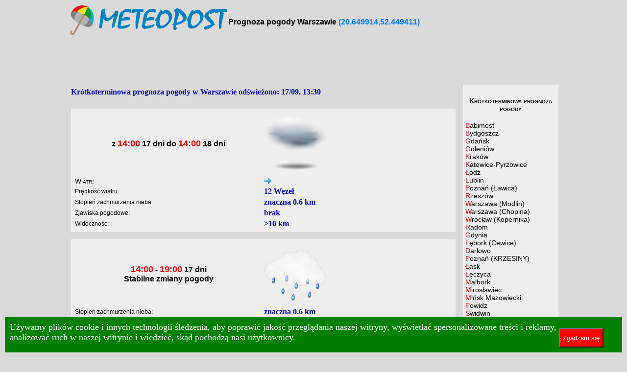

--- FILE ---
content_type: text/html; charset=utf-8
request_url: https://pl.meteopost.com/prognoza/warsaw-modlin/
body_size: 3044
content:
<!DOCTYPE HTML PUBLIC "-//W3C//DTD HTML 4.0 Transitional//EN">
<HTML>
<HEAD>
<TITLE>Prognoza pogody Warszawie</TITLE>
<META NAME="Author" CONTENT="Powered by Метеопост">
<META NAME="Description" CONTENT="Prognoza pogody Warszawie. Zjawiska pogodowe. Wiatr. Stopień zachmurzenia nieba. Intensywność opadów.">
<meta http-equiv="content-type" content="text/html; charset=utf-8">
<LINK REL=STYLESHEET TYPE="text/css" HREF="/main3.css">
</HEAD>
<body>
<TABLE id="maint" width="1000px" cellpadding="0" cellspacing="0" align="center">
<TR><td colspan="2">
<table width="100%"><tr><td>
<a href="/"><img src="/pic/logo.svg" width="320" alt="pogoda w Polsce" border="0" align="left"></a><br><h1 class=head>Prognoza pogody Warszawie <a rel="nofollow" title="Mapa" class=week style="color:#0080FF;text-decoration:none" href="/map/?xy=20.649914,52.449411,Warszawa (Modlin)">(20.649914,52.449411)</a></h1>
</td></tr></table>

</td></tr>

<tr><td  style="padding:5px" colspan="2" valign="top" align="center">
<script async src="//pagead2.googlesyndication.com/pagead/js/adsbygoogle.js"></script>
<!-- Meteopost big -->
<ins class="adsbygoogle"
     style="display:inline-block;width:728px;height:90px"
     data-ad-client="ca-pub-8393257943365764"
     data-ad-slot="0808391035"></ins>
<script>
(adsbygoogle = window.adsbygoogle || []).push({});
</script>
</td></tr>

<tr><td bgcolor="" valign=top style="padding:5px">
<b>
<h1 class=dat>Krótkoterminowa prognoza pogody w Warszawie odświeżono: 17/09, 13:30</h1> <br><table width="100%" class="divhelp"><tr><th width=50%>z <span class="red">14:00</span> 17 dni  do <span class="red">14:00</span>  18 dni  <br></th><td width=400><img src="/pic/met/6.png" class="cw" width="128" height="128" align="left" border="0" style="border-color: #8D8D8D"></td></tr><tr><td class=head1>Wiatr:</td><td> <span class=dat><img src="/pic/270.png" class="cw" width="16" height="16" border="0" alt="." title="12 Węzeł"></span></td></tr><tr><td>Prędkość wiatru:</td><td><span class=dat>12 Węzeł</span></td></tr><tr><td>Stopień zachmurzenia nieba: </td><td><span class=dat>znaczna 0.6 km </span></td></tr><tr><td>Zjawiska pogodowe: </td><td><span class=dat>brak</span></td></tr><tr><td>Widoczność: </td><td><span class=dat>>10 km</span></td></tr></table><br><table width="100%" class="divhelp"><tr><th width=50%> <span class="red">14:00</span> - <span class="red">19:00</span>  17 dni  <br>Stabilne zmiany pogody</th><td><img src="//meteopost.com/pic/met/SHRA-.png" class="cw" width="128" height="128" align="left" border="0" style="border-color: #8D8D8D"></td></tr><tr><td>Stopień zachmurzenia nieba: </td><td><span class=dat>znaczna 0.6 km </span></td></tr><tr><td>Zjawiska pogodowe: </td><td><span class=dat>słaby deszcz ulewny</span></td></tr><tr><td>Intensywność opadów:</td><td> <span class=dat>n/a mm/h</span></td></tr></table><br><table width="100%" class="divhelp"><tr><th width=50%> <span class="red">14:00</span> - <span class="red">18:00</span>  17 dni  <br>Stabilne zmiany pogody</th><td><img src="//meteopost.com/pic/met/SHRA.png" class="cw" width="128" height="128" align="left" border="0" style="border-color: #8D8D8D"></td></tr><tr><td class=head1>Wiatr:</td><td> <span class=dat><img src="/pic/270.png" class="cw" width="16" height="16" border="0" alt="." title="15 Węzeł"></span></td></tr><tr><td>Prędkość wiatru:</td><td><span class=dat>15 Węzeł</span></td></tr><tr><td>Porywy wiatru:</td><td><span class=dat>25 Węzeł</span></td></tr><tr><td>Stopień zachmurzenia nieba: </td><td><span class=dat>rozproszona 0.27 km znaczna 0.39 km </span></td></tr><tr><td>Zjawiska pogodowe: </td><td><span class=dat>deszcz ulewny</span></td></tr><tr><td>Intensywność opadów:</td><td> <span class=dat>7..9 mm/h</span></td></tr><tr><td>Widoczność: </td><td><span class=dat>3000 m</span></td></tr></table><br><table width="100%" class="divhelp"><tr><th width=50%> <span class="red">19:00</span> - <span class="red">22:00</span>  17 dni  <br>Stabilne zmiany pogody</th><td><img src="/pic/met/4.png" class="cw" width="128" height="128" align="left" border="0" style="border-color: #8D8D8D"></td></tr><tr><td>Stopień zachmurzenia nieba: </td><td><span class=dat>rozproszona 0.75 km </span></td></tr><tr><td>Zjawiska pogodowe: </td><td><span class=dat>brak</span></td></tr></table>
</td>

<td valign="top" width="200px" style="padding-left:5px">
<div style="padding: 5px; margin-left:5px; background: #eeeeee;">
<center><h4 class=head1>Krótkoterminowa prognoza pogody</h4></center><a class='head2' href='/prognoza/babimost/'>Babimost</a><a class='head2' href='/prognoza/bydgoszcz/'>Bydgoszcz</a><a class='head2' href='/prognoza/gdansk/'>Gdańsk</a><a class='head2' href='/prognoza/goleniow/'>Goleniów</a><a class='head2' href='/prognoza/krakow/'>Kraków</a><a class='head2' href='/prognoza/katowice-pyrzowice/'>Katowice-Pyrzowice</a><a class='head2' href='/prognoza/lodz/'>Łódź</a><a class='head2' href='/prognoza/lublin/'>Lublin</a><a class='head2' href='/prognoza/poznan/'>Poznań (Ławica)</a><a class='head2' href='/prognoza/rzeszow/'>Rzeszów</a><a class='head2' href='/prognoza/warsaw-modlin/'>Warszawa (Modlin)</a><a class='head2' href='/prognoza/warszawa-chopina/'>Warszawa (Chopina)</a><a class='head2' href='/prognoza/wroclaw-kopernika/'>Wrocław (Kopernika)</a><a class='head2' href='/prognoza/radom/'>Radom</a><a class='head2' href='/prognoza/gdynia/'>Gdynia </a><a class='head2' href='/prognoza/lebork/'>Lębork (Cewice)</a><a class='head2' href='/prognoza/darlowo/'>Darłowo</a><a class='head2' href='/prognoza/poznan/'>Poznań (KRZESINY)</a><a class='head2' href='/prognoza/lask/'>Łask</a><a class='head2' href='/prognoza/leczyca/'>Łęczyca</a><a class='head2' href='/prognoza/malbork/'>Malbork</a><a class='head2' href='/prognoza/miroslawiec/'>Mirosławiec</a><a class='head2' href='/prognoza/minsk-mazowiecki/'>Mińsk Mazowiecki</a><a class='head2' href='/prognoza/powidz/'>Powidz</a><a class='head2' href='/prognoza/swidwin/'>Świdwin</a><a class='head2' href='/prognoza/tomaszow-mazowiecki/'>Tomaszów Mazowiecki</a><a class='head2' href='/prognoza/deblin/'>Dęblin</a></div><br><div style="padding: 5px; margin-left:5px; background: #eeeeee;">
  <center><h4 class=head1>MAPY POGODY</h4></center>
  <a class="head2" href="/weathermap/wind/">Wiatr</a>
  <a class="head2" href="/weathermap/airmass/">Masy powietrzne</a>
  <a class="head2" href="/weathermap/convection/">Konwekcyjność </a>
  <a class="head2" href="/weathermap/pressure/">Ciśnienie + Temperatura</a>
  <a class="head2" href="/weathermap/fronts/">Ciśnienie + zapas wilgoci</a>
  <a class="head2" href="/weathermap/clouds/">Mapa zachmurzenia</a>
  <a class="head2" href="/weathermap/satpoland/">Pogoda satelitarna Polska</a>
  <a class="head2" href="/weathermap/satellite/">Pogoda satelitarna Europa</a>
  <a class="head2" href="/weathermap/current/">Mapa pogody w Europie </a>
  <a class="head2" href="/pogoda/">Mapa pogody Polska </a>
  <a class="head2" href="/forecast/">Mapa pogody Europa </a>
  <a class="head2" href="/forecast/map/">Mapa prognozy Europa</a>
  <a class="head2" href="/forecast/polska/">Mapa prognozy Polska <span style="padding:1px;font-size:10px;color:white;background:red">NEW</span></a>
</div>
</td></tr></table>
<table width="1000" cellpadding="3" cellspacing="0" align="center" bgcolor="#336699">
<TR height="30px">
<td class="foot">Meteopost &copy; 2014-2026| <a rel="nofollow" style="color:#FF8000" href="/gb/">Księga gości</a> </td>
<td>
</td></tr></table>

<div id="cook" style="visibility:hidden;position:fixed;bottom:0px;left:10px;right:10px;background:#008000;color:white;font-size:18px;padding:10px;">
<div style="width:90%;display:inline-block;">Używamy plików cookie i innych technologii śledzenia, aby poprawić jakość przeglądania naszej witryny, wyświetlać spersonalizowane treści i reklamy, analizować ruch w naszej witrynie i wiedzieć, skąd pochodzą nasi użytkownicy.</div>
<div style="display:inline-block;">
<input style="background:#FF0000;cursor:hand;height:40px;color:white" type="submit" value="Zgadzam się" onclick="zgoda()">
</div>
</div>
<script>
var st = window.localStorage;
zg=st.getItem('zgoda');
if (zg==null) document.getElementById('cook').style.visibility="visible";

function zgoda()
{
	document.getElementById('cook').style.visibility="hidden";
	st.setItem('zgoda',1);

}
</script>

<!-- Matomo -->
<script>
  var _paq = window._paq = window._paq || [];
  /* tracker methods like "setCustomDimension" should be called before "trackPageView" */
  _paq.push(['trackPageView']);
  _paq.push(['enableLinkTracking']);
  (function() {
    var u="//meteopost.net/anl/";
    _paq.push(['setTrackerUrl', u+'mat.php']);
    _paq.push(['setSiteId', '2']);
    var d=document, g=d.createElement('script'), s=d.getElementsByTagName('script')[0];
    g.async=true; g.src=u+'mat.js'; s.parentNode.insertBefore(g,s);
  })();
</script>
<!-- End Matomo Code -->
</BODY>
</HTML>

--- FILE ---
content_type: text/html; charset=utf-8
request_url: https://www.google.com/recaptcha/api2/aframe
body_size: 268
content:
<!DOCTYPE HTML><html><head><meta http-equiv="content-type" content="text/html; charset=UTF-8"></head><body><script nonce="j-S0fjo6C7uJxJ8x4lmAKw">/** Anti-fraud and anti-abuse applications only. See google.com/recaptcha */ try{var clients={'sodar':'https://pagead2.googlesyndication.com/pagead/sodar?'};window.addEventListener("message",function(a){try{if(a.source===window.parent){var b=JSON.parse(a.data);var c=clients[b['id']];if(c){var d=document.createElement('img');d.src=c+b['params']+'&rc='+(localStorage.getItem("rc::a")?sessionStorage.getItem("rc::b"):"");window.document.body.appendChild(d);sessionStorage.setItem("rc::e",parseInt(sessionStorage.getItem("rc::e")||0)+1);localStorage.setItem("rc::h",'1769032635035');}}}catch(b){}});window.parent.postMessage("_grecaptcha_ready", "*");}catch(b){}</script></body></html>

--- FILE ---
content_type: text/css
request_url: https://pl.meteopost.com/main3.css
body_size: 845
content:
div.menu { width:197px; border-bottom: 0px; border-top: 1px solid #5d5d5d; padding-bottom:3px }
.menu A { display:block; border-bottom: 1px solid #5d5d5d; border-right: 0px solid #0000dd; border-left: 0px solid #0000dd; border-top: 1px solid #FFFFFF;  background-color:#d9e1ff;padding-left:10px; font-family:Verdana,Arial,Helvetica, sans-serif; font-size:11px; color:#000000; font-weight:bold; text-decoration:none; line-height:15px;}
.menu A:hover { color:#ffffff; background-color: #336699; }
.head {font-family:Verdana,Arial,Helvetica, sans-serif; font-size:16px; color:#000000;}
.head2 {display:block;font-size:14px; font-family:'Trebuchet MS', Helvetica, sans-serif ; text-decoration:none;color:#000000;}
.head3 {font-family:Verdana,Arial,Helvetica, sans-serif; font-size:13px; color:#000000; text-decoration:none;}
.head4 {display:block;font-family:Verdana,Arial,Helvetica, sans-serif; font-size:11px; color:#000000; text-decoration:none;margin:0px;padding:0px}
a.head4:first-letter,a.head2:first-letter,a.head3:first-letter {color: #EC0000;}
 A.head2:hover,A.head3:hover,A.head4:hover,A.lnk:hover {text-decoration:underline;}
.foot {font-family:Verdana,Arial,Helvetica, sans-serif; font-size:10px; color:#ffffff;}
.head1 {font-size:14px; font-family:'Trebuchet MS', Helvetica, sans-serif ;font-variant: small-caps;}
.info {font-family:Verdana,Arial,Helvetica, sans-serif; font-size:13px; color:#000000;text-align:justify}
.new {font-family:Verdana; font-size:11px; color:#ffffff;background-color:#FF0000; text-align:justify}
.news {font-family:Verdana; font-size:11px; color:#ffffff;background-color:#008000; text-align:justify}
 A.news:hover {color:#000000;}
.tempplus{color:#ff0000;font-family:Arial; font-size:16px;font-weight:bold;}
.tempmin{color:#0000ff;font-family:Arial; font-size:16px;font-weight:bold;}
.dat{color:#0000CA;font-size:16px;font-family:Verdana;font-weight:bold;}
.txt{color:#000000;font-family:Verdana,Arial,Helvetica, sans-serif; font-size:11px; }
h1{font-family: Verdana, Arial, Helvetica,Geneva,sans-serif; color: #000000;}
td {font-size:12px; color: #000000; font-family: Arial; }
.c1 {background: #DADADA;}.c2 {font-family: "Arial"; font-size:12px;color: #EC0000;text-decoration:bold;}
.c3 {font-family: "Arial"; font-size:13px;color: #E60000;text-decoration:bold;}
.red {font-family: "Arial"; font-size:18px;color: #EC0000;text-decoration:bold;}
.lnk {color: #CE0000; text-decoration:none;}
.qwery {font-family: "Verdana"; font-size:16px; color: #000000;font-weight: bold}
select.city { font-size:16px; border-style: solid; border-color:#0080C0; border-width: 1px; overflow: hidden}
.cw {vertical-align: middle;}

.divmap {font-size:14px; font-family:'Trebuchet MS', Helvetica, sans-serif ;font-variant: small-caps;position:absolute;bottom:0px;height:20px;color:#000000;padding:3px;text-align:center;width:200px;}
.divmapfoot{position:absolute;bottom:0px;background:#808080;height:20px;width:200px;opacity:0.8;padding-top:3px;}
.divhelp {padding: 5px; margin:0px; background:#eeeeee}
body {background: #DADADA}

--- FILE ---
content_type: image/svg+xml
request_url: https://pl.meteopost.com/pic/logo.svg
body_size: 19435
content:
<?xml version="1.0" encoding="utf-8"?>
<!-- Generator: Adobe Illustrator 13.0.0, SVG Export Plug-In . SVG Version: 6.00 Build 14948)  -->
<svg version="1.2" baseProfile="tiny" id="Слой_1"
	 xmlns="http://www.w3.org/2000/svg" xmlns:xlink="http://www.w3.org/1999/xlink" x="0px" y="0px" width="275.894px"
	 height="51.5px" viewBox="0 0 275.894 51.5" xml:space="preserve">
<g id="XMLID_2_">
	<g>
		<path fill="#00B1EB" d="M41.72,20.926c0,6.244-0.987,10.927-3.238,14.264l-0.01-0.007c0.044-0.064,0.086-0.131,0.125-0.196
			c1.545-2.622-0.087-6.713-3.857-10.861l0.072-0.068c5.539-7.804-0.524-18.866-3.388-21.215l0.011-0.019
			C37.584,6.447,41.72,13.197,41.72,20.926z"/>
		<path fill="#808080" d="M34.739,24.125c3.77,4.148,5.403,8.239,3.857,10.861c-0.039,0.065-0.081,0.132-0.125,0.196
			c-1.954,2.912-7.631,3.063-14.336,0.797v-0.003v-0.002c2.031-1.802,4.305-3.806,6.071-5.954c1.768-2.149,3.028-4.446,3.031-6.837
			c0-0.208-0.01-0.419-0.029-0.629C33.751,23.077,34.263,23.601,34.739,24.125z"/>
		<path fill="#009927" d="M31.423,2.842c2.864,2.349,8.926,13.412,3.388,21.215l-0.072,0.068c-0.476-0.524-0.987-1.048-1.529-1.571
			c-0.003-0.041-0.007-0.079-0.012-0.12l-0.102,0.013c-2.255-2.159-5.055-4.277-8.25-6.16c-0.081-0.047-0.161-0.095-0.242-0.141
			l0.044-0.076L31.423,2.842z"/>
		<path fill="#B2B2B2" d="M24.136,35.975v0.002v0.003c-2.572-0.867-5.296-2.092-8.018-3.652l8.486-16.18
			c0.081,0.045,0.162,0.094,0.242,0.141c3.196,1.883,5.995,4.001,8.25,6.16c0.039,0.034,0.076,0.069,0.113,0.106
			c0.019,0.21,0.029,0.421,0.029,0.629c-0.003,2.391-1.263,4.688-3.031,6.837C28.44,32.169,26.167,34.173,24.136,35.975z"/>
		<path d="M33.198,22.435c0.005,0.041,0.008,0.079,0.012,0.12c-0.037-0.037-0.074-0.073-0.113-0.106L33.198,22.435z"/>
		<path fill="#E2191E" d="M31.435,2.823l-0.011,0.019c-8.389,0.242-14.197,2.662-18.634,8.39l-0.022,0.1
			C7.52,10.17,3.343,10.757,1.833,13.3C4.842,5.514,12.32,0,21.069,0C24.847,0,28.389,1.027,31.435,2.823z"/>
		<path fill="#FFE500" d="M15.371,12.024c-0.891-0.276-1.762-0.506-2.604-0.692l0.022-0.1c4.437-5.728,10.245-8.147,18.634-8.39
			l-6.776,13.229l-0.044,0.076C21.455,14.315,18.299,12.929,15.371,12.024z"/>
		<path fill="#B2B2B2" d="M24.604,16.147l-8.486,16.18c-0.181-0.104-0.361-0.208-0.542-0.314c-3.006-1.771-5.661-3.753-7.844-5.777
			h0.057c0-1.956,0.213-3.819,0.6-5.511c0.386-1.692,0.944-3.215,1.633-4.491c1.379-2.556,3.275-4.116,5.35-4.114v-0.095
			C18.299,12.929,21.455,14.315,24.604,16.147z"/>
		<path fill="#808080" d="M15.371,12.024v0.095c-2.075-0.001-3.97,1.559-5.35,4.114c-0.689,1.276-1.247,2.799-1.633,4.491
			c-0.387,1.692-0.6,3.556-0.6,5.511H7.731c-5.191-4.813-7.708-9.867-5.906-12.923c0.003-0.005,0.005-0.008,0.008-0.013
			c1.51-2.543,5.687-3.13,10.934-1.968C13.609,11.518,14.48,11.748,15.371,12.024z"/>
	</g>
	<g>
	</g>
</g>
<line stroke="#B18C68" stroke-width="3" x1="24.647" y1="16.072" x2="7.358" y2="47.989"/>
<path fill="none" stroke="#B18C68" stroke-width="3" d="M7.401,47.914c-2.219,4.315-8.723,1.313-4.515-3.348"/>
<line fill="none" stroke="#9A754D" stroke-width="3" x1="31.352" y1="2.81" x2="31.904" y2="1.788"/>
<g>
	<path fill="#0481C2" stroke="#0481C2" stroke-width="1.0954" d="M53.88,39.232c-0.673,0.234-1.128,0.353-1.368,0.353
		c-0.288,0-0.457-0.081-0.504-0.24c0-1.879,0.06-3.498,0.18-4.857c0.12-1.359,0.348-2.319,0.685-2.879
		c-0.144-0.12-0.216-0.42-0.216-0.899c0-0.279,0.24-1.778,0.72-4.497c0.191-1.08,0.288-1.94,0.288-2.579
		c0-0.64,0.108-1.8,0.324-3.479s0.396-2.778,0.54-3.299c0-1.039,0.108-2.639,0.324-4.797c0.215-2.159,0.491-3.379,0.828-3.659
		c0.527-0.24,1.044-0.479,1.548-0.72C57.732,7.44,58.104,7.18,58.344,6.9c0.479,0,0.984-0.122,1.513-0.368
		c0.527-0.244,0.839-0.367,0.936-0.367c0.433,0,0.648,0.74,0.648,2.222v1.563c0,2.642,0.181,4.974,0.541,6.995
		c0.359,2.022,1.163,3.634,2.412,4.835c0.815,0.681,1.656,1.021,2.52,1.021c1.199,0,2.76-0.899,4.68-2.7
		c1.152-1.08,1.992-1.779,2.521-2.1l4.176-4.8c0.24-0.72,0.671-1.37,1.296-1.95c0.624-0.579,1.224-0.909,1.8-0.99
		c0.624-0.56,1.127-0.84,1.512-0.84c0.479,0,0.803,0.24,0.972,0.72c0.168,0.48,0.252,1.161,0.252,2.04
		c0,0.441-0.049,0.971-0.144,1.59c-0.097,0.621-0.169,1.071-0.216,1.351c0,0.641-0.324,1.9-0.972,3.78s-1.284,3.75-1.908,5.609
		c-0.625,1.86-1.201,3.791-1.728,5.79c-0.529,2.001-1.105,4.24-1.728,6.72c-0.672,0.12-1.296,0.531-1.872,1.23
		c-0.576,0.7-1.152,0.99-1.728,0.87c0.288-1.399,0.767-4.119,1.44-8.16c0.335-2.079,0.6-3.5,0.792-4.26
		c0.144-0.12,0.288-0.71,0.432-1.771c0.144-1.059,0.288-1.97,0.432-2.729c0.144-0.76,0.275-1.42,0.396-1.98
		c0.12-0.56,0.181-0.96,0.181-1.2c0-0.239-0.061-0.398-0.181-0.479c-0.12-0.08-0.3-0.02-0.54,0.18c-0.864,0.96-1.705,1.9-2.52,2.82
		c-2.113,2.24-3.96,3.521-5.544,3.84c-0.72,0.681-1.368,1.15-1.944,1.41c-0.576,0.261-1.2,0.39-1.872,0.39
		c-0.817,0-1.561-0.199-2.232-0.6c-0.673-0.399-1.321-0.939-1.943-1.62c-0.385-0.72-0.769-1.44-1.153-2.16
		c-0.144-0.24-0.36-0.42-0.647-0.54c-0.337-0.039-0.673,0.82-1.008,2.58c-0.72,4.08-1.128,6.24-1.224,6.48
		c-0.097,0.239-0.215,0.96-0.36,2.16c-0.144,1.199-0.264,1.899-0.36,2.1c0,0.76-0.036,1.391-0.107,1.89
		c-0.072,0.501-0.277,0.971-0.612,1.41C55.008,38.879,54.552,38.998,53.88,39.232z"/>
	<path fill="#0481C2" stroke="#0481C2" stroke-width="1.0954" d="M88.871,40.259c-1.104,0-2.088-0.1-2.952-0.3
		c0-0.16,0.036-0.4,0.108-0.72c0.072-0.32,0.036-0.48-0.108-0.48c-0.72,0-1.213-0.18-1.476-0.54c-0.264-0.359-0.396-0.859-0.396-1.5
		c0-0.399,0.108-1.14,0.324-2.22c0.216-1.08,0.324-1.8,0.324-2.16c0.144-1.279,0.384-2.81,0.72-4.59
		c0.335-1.779,0.504-2.709,0.504-2.79c0-0.72,0.432-3.06,1.296-7.02c0.432-1.96,0.72-2.94,0.864-2.94
		c0.144-1.16,0.983-2.379,2.52-3.66c1.296-0.879,2.592-1.779,3.888-2.7c0.383-0.439,1.031-0.789,1.944-1.05
		C97.343,7.33,98.447,7.1,99.743,6.9c0.527-0.04,1.104-0.08,1.728-0.12c0.624-0.04,1.296-0.061,2.016-0.061
		c0.672,0,1.332,0.061,1.98,0.181c0.648,0.119,1.116,0.32,1.404,0.6c0.432,0.32,0.648,0.801,0.648,1.44c0,0.52-0.169,1-0.504,1.439
		c0.095,0.32,0.144,0.54,0.144,0.66c0,0.681-0.432,1.02-1.296,1.02c-1.152,0-1.944-0.279-2.376-0.84
		c-3.888,0-6.433,0.171-7.632,0.511s-1.969,1.311-2.304,2.909c-0.817,2.081-1.344,3.521-1.584,4.32
		c-0.625,2.001-0.936,3.6-0.936,4.8c0.335,0,0.792-0.18,1.368-0.54c1.199-0.759,2.04-1.2,2.52-1.319
		c0.576-0.32,1.152-0.55,1.728-0.69c0.576-0.14,1.487-0.21,2.735-0.21c0.145,0,0.744,0.03,1.8,0.09
		c1.055,0.061,1.824,0.09,2.304,0.09c0.527,0,0.9,0.181,1.116,0.54c0.216,0.36,0.324,0.84,0.324,1.44c0,1.28-0.336,1.979-1.008,2.1
		c-0.48,0-1.177,0-2.088,0c-1.057,0-2.617,0.12-4.68,0.36c-2.064,0.24-3.648,0.36-4.752,0.36c-0.576,0-1.165,0.16-1.764,0.479
		c-0.602,0.32-0.998,0.9-1.188,1.74c0,0.6-0.169,1.74-0.504,3.42c-0.336,1.68-0.504,2.9-0.504,3.66c0,0.479,0.023,0.82,0.072,1.02
		c2.783,0,5.508-0.18,8.171-0.54c2.664-0.359,4.932-0.999,6.804-1.92c0.383-0.199,0.695-0.3,0.936-0.3
		c0.335,0,0.504,0.16,0.504,0.479c0,0.721-0.3,1.341-0.9,1.86c-0.601,0.521-1.656,1.17-3.168,1.95C99.347,38.61,98.231,39,97.512,39
		C94.631,39.839,91.751,40.259,88.871,40.259z"/>
	<path fill="#0481C2" stroke="#0481C2" stroke-width="1.0954" d="M116.167,39.973c-0.15-0.38-0.225-1.031-0.225-1.952
		c0-0.601,0-1.142,0-1.622c0-0.481,0-0.942,0-1.383c-0.192-0.32-0.288-0.74-0.288-1.262c0-0.24,0.023-0.5,0.072-0.781
		c0.047-0.28,0.12-0.541,0.216-0.781c0-0.399-0.048-0.9-0.145-1.501c-0.097-0.602-0.144-1.042-0.144-1.323
		c0-0.24,0.065-0.901,0.197-1.982c0.13-1.082,0.275-2.364,0.434-3.847c0.367-3.444,0.708-5.408,1.025-5.889
		c0-0.922,0.095-2.004,0.288-3.246c0.191-1.241,0.288-2.122,0.288-2.644c0-0.359-0.313-0.541-0.936-0.541
		c-0.385,0-1.008,0.114-1.872,0.344c-0.337,0.092-0.576,0.137-0.72,0.137c-1.008,0.28-1.933,0.54-2.772,0.78
		c-0.84,0.239-1.476,0.359-1.908,0.359c-0.72,0-1.081-0.24-1.081-0.72c0-0.319,0.096-0.66,0.288-1.021
		c0-0.479,0.119-1.029,0.36-1.649c0.24-0.62,0.456-1.01,0.648-1.17c0.335-0.64,0.996-1.021,1.98-1.141
		c0.983-0.12,2.1-0.239,3.348-0.359c0.672,0,1.152,0,1.44,0c0.576,0,1.487-0.042,2.736-0.128c1.248-0.084,2.184-0.127,2.809-0.127
		c0.383,0,0.959,0.085,1.728,0.255c0.047,0,0.167-0.085,0.359-0.255c0.145,0,0.289,0,0.432,0c0.384,0,0.959,0.082,1.729,0.247
		c0.768,0.165,1.319,0.247,1.656,0.247c0.335,0.281,0.504,0.66,0.504,1.141c0,0.32-0.024,0.84-0.071,1.56
		c0.047,0.12,0.071,0.341,0.071,0.66c0,0.24-0.048,0.46-0.144,0.66s-0.216,0.261-0.36,0.18c-0.097,0-0.565-0.07-1.404-0.211
		c-0.84-0.141-1.62-0.295-2.34-0.464c-0.241,0-0.625,0-1.152,0c-1.152,0-1.8,0.181-1.944,0.542c0.96,0.804,1.536,1.336,1.728,1.597
		c0.191,0.262,0.312,0.673,0.36,1.234c-0.241,1.647-0.625,3.686-1.152,6.115c-0.529,2.431-0.984,4.146-1.368,5.15
		c-0.241,1.446-0.468,2.782-0.684,4.007s-0.468,2.299-0.756,3.223c0,2.049-0.026,3.484-0.075,4.308
		c-0.051,0.823-0.126,1.657-0.225,2.5c-0.151,0.24-0.439,0.441-0.864,0.603c-0.427,0.16-0.714,0.341-0.864,0.542
		C116.719,40.485,116.318,40.354,116.167,39.973z"/>
	<path fill="#0481C2" stroke="#0481C2" stroke-width="1.0954" d="M131.925,40.259c-1.104,0-2.087-0.1-2.952-0.3
		c0-0.16,0.037-0.4,0.109-0.72c0.071-0.32,0.035-0.48-0.109-0.48c-0.719,0-1.211-0.18-1.475-0.54
		c-0.265-0.359-0.396-0.859-0.396-1.5c0-0.399,0.107-1.14,0.323-2.22c0.217-1.08,0.325-1.8,0.325-2.16
		c0.144-1.279,0.383-2.81,0.719-4.59c0.335-1.779,0.504-2.709,0.504-2.79c0-0.72,0.433-3.06,1.296-7.02
		c0.432-1.96,0.721-2.94,0.865-2.94c0.144-1.16,0.983-2.379,2.52-3.66c1.296-0.879,2.592-1.779,3.888-2.7
		c0.383-0.439,1.031-0.789,1.944-1.05c0.911-0.26,2.015-0.489,3.312-0.689c0.527-0.04,1.104-0.08,1.727-0.12
		c0.624-0.04,1.297-0.061,2.018-0.061c0.671,0,1.331,0.061,1.979,0.181c0.648,0.119,1.117,0.32,1.404,0.6
		c0.433,0.32,0.648,0.801,0.648,1.44c0,0.52-0.169,1-0.504,1.439c0.096,0.32,0.144,0.54,0.144,0.66c0,0.681-0.431,1.02-1.296,1.02
		c-1.152,0-1.944-0.279-2.375-0.84c-3.889,0-6.433,0.171-7.633,0.511s-1.969,1.311-2.304,2.909c-0.817,2.081-1.344,3.521-1.584,4.32
		c-0.624,2.001-0.935,3.6-0.935,4.8c0.335,0,0.792-0.18,1.367-0.54c1.199-0.759,2.041-1.2,2.52-1.319
		c0.577-0.32,1.152-0.55,1.729-0.69c0.577-0.14,1.487-0.21,2.736-0.21c0.145,0,0.743,0.03,1.8,0.09
		c1.055,0.061,1.824,0.09,2.305,0.09c0.527,0,0.899,0.181,1.115,0.54c0.216,0.36,0.324,0.84,0.324,1.44
		c0,1.28-0.336,1.979-1.009,2.1c-0.479,0-1.177,0-2.087,0c-1.057,0-2.617,0.12-4.681,0.36c-2.064,0.24-3.648,0.36-4.752,0.36
		c-0.575,0-1.165,0.16-1.764,0.479c-0.601,0.32-0.997,0.9-1.188,1.74c0,0.6-0.169,1.74-0.504,3.42c-0.336,1.68-0.504,2.9-0.504,3.66
		c0,0.479,0.023,0.82,0.071,1.02c2.783,0,5.508-0.18,8.173-0.54c2.664-0.359,4.931-0.999,6.804-1.92
		c0.383-0.199,0.694-0.3,0.936-0.3c0.336,0,0.504,0.16,0.504,0.479c0,0.721-0.301,1.341-0.899,1.86
		c-0.602,0.521-1.657,1.17-3.169,1.95S141.286,39,140.565,39C137.686,39.839,134.805,40.259,131.925,40.259z"/>
	<path fill="#0481C2" stroke="#0481C2" stroke-width="1.0954" d="M166.449,37.709c-0.409,0.3-0.757,0.57-1.044,0.81
		c-1.152,0.321-2.328,0.66-3.528,1.021s-2.28,0.54-3.24,0.54c-2.256,0-3.913-0.761-4.968-2.28c-1.056-1.52-1.584-3.479-1.584-5.88
		c0-0.279,0-0.72,0-1.32c0.048-0.239,0.167-0.96,0.36-2.159c0-0.24,0.071-0.561,0.216-0.96s0.216-0.7,0.216-0.9
		c0-0.159-0.048-0.399-0.145-0.72c-0.287,0.32-0.504,0.54-0.647,0.659c-0.48,0.4-0.841,0.601-1.08,0.601
		c-0.241,0-0.359-0.18-0.359-0.54c0.047-0.56,0.118-1.17,0.216-1.83c0.095-0.66,0.383-1.189,0.863-1.59
		c1.152-2.319,2.327-4.659,3.528-7.021c1.392-2.799,2.711-5.06,3.96-6.779l1.512-0.96c0.672,0.08,1.008,0.38,1.008,0.899
		c0,0.561-0.336,1.281-1.008,2.16c0,0.16-0.024,0.4-0.071,0.72c0.047,0.201,0.118,0.301,0.216,0.301c0.335,0,0.576-0.181,0.72-0.54
		c0.24-0.32,0.672-0.64,1.296-0.96c0.335-0.16,0.839-0.399,1.513-0.721c0.335-0.399,0.874-0.789,1.619-1.17
		c0.744-0.38,1.813-0.729,3.204-1.05c2.688,0.36,5.016,1.66,6.984,3.9c1.728,2,2.76,4.18,3.097,6.54
		c0,3.96-1.514,7.859-4.537,11.699c-1.824,2.32-4.201,4.601-7.128,6.84C167.252,37.18,166.856,37.41,166.449,37.709z
		 M172.028,29.339c0.768-1.119,1.38-2.229,1.837-3.33c0.456-1.1,0.685-2.37,0.685-3.81c0-2.439-0.648-4.479-1.944-6.12
		c-1.44-1.84-3.385-2.76-5.833-2.76c-2.304,0.479-3.984,1.101-5.04,1.859c-0.528,0.36-1.415,1.261-2.663,2.7
		c-0.48,1.8-0.961,3.681-1.44,5.64c-0.48,1.961-0.72,3.681-0.72,5.16c0,1.24,0.191,2.49,0.575,3.75
		c0.385,1.261,0.924,2.2,1.621,2.82c0.694,0.621,1.548,0.93,2.556,0.93c0.91,0,1.895-0.249,2.952-0.75
		c1.055-0.499,2.159-1.189,3.312-2.069C169.7,32.04,171.067,30.7,172.028,29.339z"/>
	<path fill="#0481C2" stroke="#0481C2" stroke-width="1.0954" d="M182.72,41.7c-0.217-0.602-0.324-1.381-0.324-2.341
		c0.047-0.521,0.096-1.091,0.144-1.711c0.047-0.621,0.071-1.311,0.071-2.071c0-0.36-0.024-0.579-0.071-0.66
		c-1.249-0.561-1.871-1.021-1.871-1.381c0-0.24,0.216-0.479,0.647-0.72s0.888-0.48,1.368-0.721
		c1.151-6.362,2.327-12.745,3.527-19.147c-0.192-0.32-0.601-0.85-1.224-1.591c-0.625-0.74-1.056-1.291-1.296-1.65
		c0-0.84,0.228-1.491,0.685-1.951c0.455-0.459,1.115-0.87,1.979-1.23c0.816-0.68,1.393-1.021,1.729-1.021
		c0.191,0,0.504,0.141,0.937,0.42c1.68-0.159,4.248,0.961,7.704,3.362c3.983,2.761,6.432,5.782,7.344,9.063
		c0.047,0.2,0.144,0.61,0.287,1.23c0.145,0.62,0.217,1.171,0.217,1.65c0,3.082-1.655,5.703-4.969,7.863
		c-3.071,2-7.344,3.461-12.815,4.382c-0.097,0.4-0.216,0.95-0.359,1.65c-0.145,0.7-0.217,1.29-0.217,1.771
		c0,0.92,0.144,1.581,0.433,1.981c0.288,0.399,0.623,0.68,1.008,0.84c-0.576,0.88-1.104,1.561-1.584,2.041
		c-0.721,0.68-1.416,1.021-2.088,1.021C183.354,42.66,182.936,42.298,182.72,41.7z M197.335,17.25c-1.32-2.06-3.252-3.87-5.796-5.43
		c-0.673-0.44-1.344-0.76-2.016-0.96c-0.386,0-0.745-0.021-1.08-0.061c0,0.081,0.24,0.3,0.721,0.66
		c0.431,0.521,1.198,1.42,2.304,2.7c0.095,0.12,0.143,0.34,0.143,0.66s0,0.64,0,0.96c-0.231,0.359-0.581,1.26-1.046,2.7
		c-0.745,2.2-1.165,3.42-1.258,3.659v0.66c0,0.4-0.024,0.69-0.071,0.87c-0.048,0.18-0.216,0.33-0.504,0.45
		c-0.336,0.561-0.625,1.7-0.863,3.42c-0.242,1.721-0.409,2.64-0.504,2.76c0.095,0,0.262,0.051,0.504,0.15
		c0.238,0.101,0.383,0.13,0.431,0.09c2.256-0.399,4.416-1.119,6.48-2.16c2.495-1.239,4.007-2.619,4.536-4.14
		C199.315,21.64,198.655,19.31,197.335,17.25z"/>
	<path fill="#0481C2" stroke="#0481C2" stroke-width="1.0954" d="M221.743,37.709c-0.409,0.3-0.757,0.57-1.044,0.81
		c-1.152,0.321-2.329,0.66-3.528,1.021c-1.2,0.36-2.281,0.54-3.24,0.54c-2.256,0-3.913-0.761-4.968-2.28
		c-1.056-1.52-1.585-3.479-1.585-5.88c0-0.279,0-0.72,0-1.32c0.049-0.239,0.168-0.96,0.361-2.159c0-0.24,0.071-0.561,0.216-0.96
		c0.144-0.399,0.216-0.7,0.216-0.9c0-0.159-0.049-0.399-0.145-0.72c-0.287,0.32-0.504,0.54-0.648,0.659
		c-0.48,0.4-0.84,0.601-1.079,0.601c-0.241,0-0.359-0.18-0.359-0.54c0.047-0.56,0.118-1.17,0.216-1.83
		c0.095-0.66,0.383-1.189,0.863-1.59c1.152-2.319,2.327-4.659,3.528-7.021c1.392-2.799,2.711-5.06,3.96-6.779l1.512-0.96
		c0.672,0.08,1.008,0.38,1.008,0.899c0,0.561-0.336,1.281-1.008,2.16c0,0.16-0.024,0.4-0.071,0.72
		c0.047,0.201,0.118,0.301,0.216,0.301c0.335,0,0.576-0.181,0.719-0.54c0.24-0.32,0.673-0.64,1.297-0.96
		c0.335-0.16,0.839-0.399,1.513-0.721c0.335-0.399,0.874-0.789,1.619-1.17c0.744-0.38,1.812-0.729,3.204-1.05
		c2.688,0.36,5.016,1.66,6.984,3.9c1.728,2,2.76,4.18,3.096,6.54c0,3.96-1.513,7.859-4.536,11.699
		c-1.824,2.32-4.201,4.601-7.128,6.84C222.546,37.18,222.149,37.41,221.743,37.709z M227.322,29.339
		c0.768-1.119,1.38-2.229,1.837-3.33c0.455-1.1,0.684-2.37,0.684-3.81c0-2.439-0.647-4.479-1.943-6.12
		c-1.44-1.84-3.385-2.76-5.833-2.76c-2.304,0.479-3.984,1.101-5.04,1.859c-0.528,0.36-1.416,1.261-2.664,2.7
		c-0.48,1.8-0.961,3.681-1.439,5.64c-0.48,1.961-0.72,3.681-0.72,5.16c0,1.24,0.19,2.49,0.575,3.75
		c0.385,1.261,0.924,2.2,1.621,2.82c0.694,0.621,1.548,0.93,2.556,0.93c0.91,0,1.895-0.249,2.952-0.75
		c1.055-0.499,2.159-1.189,3.312-2.069C224.994,32.04,226.361,30.7,227.322,29.339z"/>
	<path fill="#0481C2" stroke="#0481C2" stroke-width="1.0954" d="M236.897,41.094c-0.768-0.364-1.199-0.848-1.296-1.453
		c0.192-0.768,1.369-1.635,3.528-2.603c1.775-0.687,3.553-1.393,5.329-2.119c0.431-0.159,0.803-0.12,1.115,0.12
		c0.312,0.24,0.323,0.501,0.036,0.78c-0.529,0.32-1.033,0.62-1.513,0.899c-0.287,0.16-0.359,0.3-0.216,0.42
		c0.624-0.079,1.164-0.309,1.62-0.689c0.456-0.38,0.899-0.811,1.332-1.29c-0.144-0.52,0-0.92,0.433-1.2
		c0.72-0.199,1.079-0.62,1.079-1.26c0-0.36-0.096-0.729-0.287-1.11c-0.193-0.38-0.553-0.829-1.08-1.35
		c-1.008-1-2.257-2.14-3.744-3.42c-2.544-2.199-3.815-3.42-3.815-3.66c-1.585-1.28-2.377-2.7-2.377-4.26
		c0-1.76,1.008-3.62,3.024-5.58c1.632-1.6,3.575-3,5.831-4.2c0.768-0.52,1.775-0.999,3.025-1.44c0.768-0.279,1.99-0.66,3.671-1.14
		c0.624-0.2,1.104-0.3,1.44-0.3c0.672,0,1.141,0.2,1.404,0.6c0.264,0.4,0.396,0.86,0.396,1.38c0,1.24-0.155,1.92-0.468,2.04
		s-1.285,0.78-2.916,1.98c-0.673,0.479-1.164,0.771-1.476,0.87c-0.313,0.1-0.806,0.33-1.477,0.689c-1.2,0.641-2.016,0.96-2.448,0.96
		c-0.432,0-0.72-0.24-0.863-0.72c0-0.439,0.235-0.789,0.707-1.05c0.472-0.26,0.955-0.53,1.452-0.811
		c0.24-0.319,0.3-0.529,0.181-0.63c-0.121-0.1-0.277-0.09-0.473,0.03c-1.46,0.641-2.651,1.45-3.576,2.43
		c-0.925,0.98-1.388,2.031-1.388,3.15c0,0.479,0.083,0.96,0.252,1.439c0.168,0.48,0.479,1.001,0.937,1.561
		c0.456,0.561,1.091,1.14,1.908,1.74c0.383,0.6,0.839,1.3,1.367,2.1c0.336,0.48,0.815,0.88,1.44,1.2
		c1.487,1.48,2.472,2.561,2.952,3.24c0.721,1.079,1.08,2.26,1.08,3.54c0.433,0,0.768,0.182,1.008,0.543
		c0.24,0.362,0.24,0.725,0,1.087c-0.048,0.04-0.323,0.181-0.828,0.423c-0.504,0.242-0.972,0.543-1.404,0.904
		c-0.336,0.122-0.673,0.373-1.008,0.756c-0.336,0.383-0.528,0.594-0.575,0.633c-0.577,0.564-1.165,1.027-1.765,1.39
		c-0.601,0.361-1.332,0.725-2.195,1.086c-0.386,0.362-0.865,0.684-1.44,0.966c-0.288,0.161-0.732,0.362-1.332,0.604
		c-0.602,0.241-1.26,0.522-1.98,0.845c-1.008,0.362-1.896,0.544-2.664,0.544C237.786,41.436,237.138,41.214,236.897,41.094z"/>
	<path fill="#0481C2" stroke="#0481C2" stroke-width="1.0954" d="M262.899,39.973c-0.151-0.38-0.225-1.031-0.225-1.952
		c0-0.601,0-1.142,0-1.622c0-0.481,0-0.942,0-1.383c-0.193-0.32-0.289-0.74-0.289-1.262c0-0.24,0.023-0.5,0.072-0.781
		c0.048-0.28,0.119-0.541,0.217-0.781c0-0.399-0.05-0.9-0.145-1.501c-0.098-0.602-0.145-1.042-0.145-1.323
		c0-0.24,0.064-0.901,0.197-1.982c0.13-1.082,0.275-2.364,0.434-3.847c0.367-3.444,0.709-5.408,1.025-5.889
		c0-0.922,0.096-2.004,0.288-3.246c0.191-1.241,0.287-2.122,0.287-2.644c0-0.359-0.312-0.541-0.935-0.541
		c-0.386,0-1.008,0.114-1.873,0.344c-0.336,0.092-0.575,0.137-0.72,0.137c-1.008,0.28-1.933,0.54-2.772,0.78
		c-0.84,0.239-1.476,0.359-1.908,0.359c-0.719,0-1.079-0.24-1.079-0.72c0-0.319,0.095-0.66,0.287-1.021
		c0-0.479,0.12-1.029,0.361-1.649c0.239-0.62,0.454-1.01,0.647-1.17c0.336-0.64,0.995-1.021,1.979-1.141
		c0.983-0.12,2.101-0.239,3.349-0.359c0.671,0,1.151,0,1.439,0c0.576,0,1.487-0.042,2.736-0.128
		c1.247-0.084,2.184-0.127,2.809-0.127c0.383,0,0.959,0.085,1.727,0.255c0.049,0,0.168-0.085,0.361-0.255c0.143,0,0.287,0,0.432,0
		c0.384,0,0.959,0.082,1.729,0.247c0.768,0.165,1.319,0.247,1.655,0.247c0.335,0.281,0.504,0.66,0.504,1.141
		c0,0.32-0.024,0.84-0.071,1.56c0.047,0.12,0.071,0.341,0.071,0.66c0,0.24-0.048,0.46-0.144,0.66c-0.097,0.2-0.216,0.261-0.36,0.18
		c-0.097,0-0.564-0.07-1.403-0.211c-0.841-0.141-1.621-0.295-2.341-0.464c-0.24,0-0.624,0-1.151,0c-1.152,0-1.801,0.181-1.944,0.542
		c0.96,0.804,1.536,1.336,1.729,1.597c0.19,0.262,0.312,0.673,0.359,1.234c-0.241,1.647-0.624,3.686-1.151,6.115
		c-0.529,2.431-0.984,4.146-1.369,5.15c-0.24,1.446-0.468,2.782-0.684,4.007c-0.217,1.225-0.469,2.299-0.756,3.223
		c0,2.049-0.025,3.484-0.076,4.308c-0.05,0.823-0.125,1.657-0.225,2.5c-0.15,0.24-0.438,0.441-0.863,0.603
		c-0.427,0.16-0.715,0.341-0.864,0.542C263.45,40.485,263.05,40.354,262.899,39.973z"/>
</g>
</svg>
